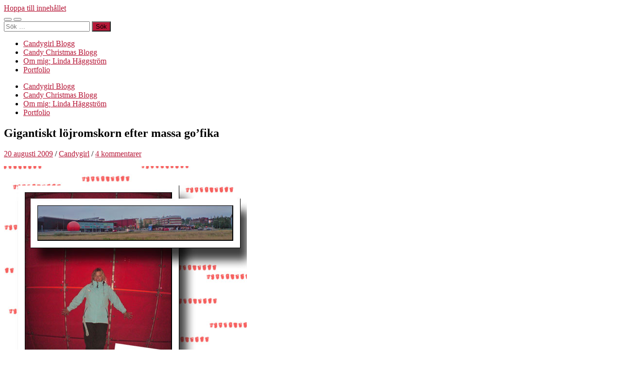

--- FILE ---
content_type: text/html; charset=UTF-8
request_url: https://www.candygirl.nu/gigantiskt-lojromskorn-efter-massa-gofika/
body_size: 16036
content:
<!DOCTYPE html>

<html lang="sv-SE">

	<head>

		<meta http-equiv="content-type" content="text/html" charset="UTF-8" />
		<meta name="viewport" content="width=device-width, initial-scale=1.0" >

		<link rel="profile" href="http://gmpg.org/xfn/11">

		<title>Gigantiskt löjromskorn efter massa go&#8217;fika</title>
<meta name='robots' content='max-image-preview:large' />
<link rel="alternate" type="application/rss+xml" title=" &raquo; Webbflöde" href="https://www.candygirl.nu/feed/" />
<link rel="alternate" type="application/rss+xml" title=" &raquo; Kommentarsflöde" href="https://www.candygirl.nu/comments/feed/" />
<link rel="alternate" type="application/rss+xml" title=" &raquo; Kommentarsflöde för Gigantiskt löjromskorn efter massa go&#8217;fika" href="https://www.candygirl.nu/gigantiskt-lojromskorn-efter-massa-gofika/feed/" />
<link rel="alternate" title="oEmbed (JSON)" type="application/json+oembed" href="https://www.candygirl.nu/wp-json/oembed/1.0/embed?url=https%3A%2F%2Fwww.candygirl.nu%2Fgigantiskt-lojromskorn-efter-massa-gofika%2F" />
<link rel="alternate" title="oEmbed (XML)" type="text/xml+oembed" href="https://www.candygirl.nu/wp-json/oembed/1.0/embed?url=https%3A%2F%2Fwww.candygirl.nu%2Fgigantiskt-lojromskorn-efter-massa-gofika%2F&#038;format=xml" />
<style id='wp-img-auto-sizes-contain-inline-css' type='text/css'>
img:is([sizes=auto i],[sizes^="auto," i]){contain-intrinsic-size:3000px 1500px}
/*# sourceURL=wp-img-auto-sizes-contain-inline-css */
</style>
<style id='wp-emoji-styles-inline-css' type='text/css'>

	img.wp-smiley, img.emoji {
		display: inline !important;
		border: none !important;
		box-shadow: none !important;
		height: 1em !important;
		width: 1em !important;
		margin: 0 0.07em !important;
		vertical-align: -0.1em !important;
		background: none !important;
		padding: 0 !important;
	}
/*# sourceURL=wp-emoji-styles-inline-css */
</style>
<style id='wp-block-library-inline-css' type='text/css'>
:root{--wp-block-synced-color:#7a00df;--wp-block-synced-color--rgb:122,0,223;--wp-bound-block-color:var(--wp-block-synced-color);--wp-editor-canvas-background:#ddd;--wp-admin-theme-color:#007cba;--wp-admin-theme-color--rgb:0,124,186;--wp-admin-theme-color-darker-10:#006ba1;--wp-admin-theme-color-darker-10--rgb:0,107,160.5;--wp-admin-theme-color-darker-20:#005a87;--wp-admin-theme-color-darker-20--rgb:0,90,135;--wp-admin-border-width-focus:2px}@media (min-resolution:192dpi){:root{--wp-admin-border-width-focus:1.5px}}.wp-element-button{cursor:pointer}:root .has-very-light-gray-background-color{background-color:#eee}:root .has-very-dark-gray-background-color{background-color:#313131}:root .has-very-light-gray-color{color:#eee}:root .has-very-dark-gray-color{color:#313131}:root .has-vivid-green-cyan-to-vivid-cyan-blue-gradient-background{background:linear-gradient(135deg,#00d084,#0693e3)}:root .has-purple-crush-gradient-background{background:linear-gradient(135deg,#34e2e4,#4721fb 50%,#ab1dfe)}:root .has-hazy-dawn-gradient-background{background:linear-gradient(135deg,#faaca8,#dad0ec)}:root .has-subdued-olive-gradient-background{background:linear-gradient(135deg,#fafae1,#67a671)}:root .has-atomic-cream-gradient-background{background:linear-gradient(135deg,#fdd79a,#004a59)}:root .has-nightshade-gradient-background{background:linear-gradient(135deg,#330968,#31cdcf)}:root .has-midnight-gradient-background{background:linear-gradient(135deg,#020381,#2874fc)}:root{--wp--preset--font-size--normal:16px;--wp--preset--font-size--huge:42px}.has-regular-font-size{font-size:1em}.has-larger-font-size{font-size:2.625em}.has-normal-font-size{font-size:var(--wp--preset--font-size--normal)}.has-huge-font-size{font-size:var(--wp--preset--font-size--huge)}.has-text-align-center{text-align:center}.has-text-align-left{text-align:left}.has-text-align-right{text-align:right}.has-fit-text{white-space:nowrap!important}#end-resizable-editor-section{display:none}.aligncenter{clear:both}.items-justified-left{justify-content:flex-start}.items-justified-center{justify-content:center}.items-justified-right{justify-content:flex-end}.items-justified-space-between{justify-content:space-between}.screen-reader-text{border:0;clip-path:inset(50%);height:1px;margin:-1px;overflow:hidden;padding:0;position:absolute;width:1px;word-wrap:normal!important}.screen-reader-text:focus{background-color:#ddd;clip-path:none;color:#444;display:block;font-size:1em;height:auto;left:5px;line-height:normal;padding:15px 23px 14px;text-decoration:none;top:5px;width:auto;z-index:100000}html :where(.has-border-color){border-style:solid}html :where([style*=border-top-color]){border-top-style:solid}html :where([style*=border-right-color]){border-right-style:solid}html :where([style*=border-bottom-color]){border-bottom-style:solid}html :where([style*=border-left-color]){border-left-style:solid}html :where([style*=border-width]){border-style:solid}html :where([style*=border-top-width]){border-top-style:solid}html :where([style*=border-right-width]){border-right-style:solid}html :where([style*=border-bottom-width]){border-bottom-style:solid}html :where([style*=border-left-width]){border-left-style:solid}html :where(img[class*=wp-image-]){height:auto;max-width:100%}:where(figure){margin:0 0 1em}html :where(.is-position-sticky){--wp-admin--admin-bar--position-offset:var(--wp-admin--admin-bar--height,0px)}@media screen and (max-width:600px){html :where(.is-position-sticky){--wp-admin--admin-bar--position-offset:0px}}

/*# sourceURL=wp-block-library-inline-css */
</style><style id='wp-block-paragraph-inline-css' type='text/css'>
.is-small-text{font-size:.875em}.is-regular-text{font-size:1em}.is-large-text{font-size:2.25em}.is-larger-text{font-size:3em}.has-drop-cap:not(:focus):first-letter{float:left;font-size:8.4em;font-style:normal;font-weight:100;line-height:.68;margin:.05em .1em 0 0;text-transform:uppercase}body.rtl .has-drop-cap:not(:focus):first-letter{float:none;margin-left:.1em}p.has-drop-cap.has-background{overflow:hidden}:root :where(p.has-background){padding:1.25em 2.375em}:where(p.has-text-color:not(.has-link-color)) a{color:inherit}p.has-text-align-left[style*="writing-mode:vertical-lr"],p.has-text-align-right[style*="writing-mode:vertical-rl"]{rotate:180deg}
/*# sourceURL=https://www.candygirl.nu/wp-includes/blocks/paragraph/style.min.css */
</style>
<style id='global-styles-inline-css' type='text/css'>
:root{--wp--preset--aspect-ratio--square: 1;--wp--preset--aspect-ratio--4-3: 4/3;--wp--preset--aspect-ratio--3-4: 3/4;--wp--preset--aspect-ratio--3-2: 3/2;--wp--preset--aspect-ratio--2-3: 2/3;--wp--preset--aspect-ratio--16-9: 16/9;--wp--preset--aspect-ratio--9-16: 9/16;--wp--preset--color--black: #000000;--wp--preset--color--cyan-bluish-gray: #abb8c3;--wp--preset--color--white: #fff;--wp--preset--color--pale-pink: #f78da7;--wp--preset--color--vivid-red: #cf2e2e;--wp--preset--color--luminous-vivid-orange: #ff6900;--wp--preset--color--luminous-vivid-amber: #fcb900;--wp--preset--color--light-green-cyan: #7bdcb5;--wp--preset--color--vivid-green-cyan: #00d084;--wp--preset--color--pale-cyan-blue: #8ed1fc;--wp--preset--color--vivid-cyan-blue: #0693e3;--wp--preset--color--vivid-purple: #9b51e0;--wp--preset--color--accent: #b71939;--wp--preset--color--dark-gray: #444;--wp--preset--color--medium-gray: #666;--wp--preset--color--light-gray: #888;--wp--preset--gradient--vivid-cyan-blue-to-vivid-purple: linear-gradient(135deg,rgb(6,147,227) 0%,rgb(155,81,224) 100%);--wp--preset--gradient--light-green-cyan-to-vivid-green-cyan: linear-gradient(135deg,rgb(122,220,180) 0%,rgb(0,208,130) 100%);--wp--preset--gradient--luminous-vivid-amber-to-luminous-vivid-orange: linear-gradient(135deg,rgb(252,185,0) 0%,rgb(255,105,0) 100%);--wp--preset--gradient--luminous-vivid-orange-to-vivid-red: linear-gradient(135deg,rgb(255,105,0) 0%,rgb(207,46,46) 100%);--wp--preset--gradient--very-light-gray-to-cyan-bluish-gray: linear-gradient(135deg,rgb(238,238,238) 0%,rgb(169,184,195) 100%);--wp--preset--gradient--cool-to-warm-spectrum: linear-gradient(135deg,rgb(74,234,220) 0%,rgb(151,120,209) 20%,rgb(207,42,186) 40%,rgb(238,44,130) 60%,rgb(251,105,98) 80%,rgb(254,248,76) 100%);--wp--preset--gradient--blush-light-purple: linear-gradient(135deg,rgb(255,206,236) 0%,rgb(152,150,240) 100%);--wp--preset--gradient--blush-bordeaux: linear-gradient(135deg,rgb(254,205,165) 0%,rgb(254,45,45) 50%,rgb(107,0,62) 100%);--wp--preset--gradient--luminous-dusk: linear-gradient(135deg,rgb(255,203,112) 0%,rgb(199,81,192) 50%,rgb(65,88,208) 100%);--wp--preset--gradient--pale-ocean: linear-gradient(135deg,rgb(255,245,203) 0%,rgb(182,227,212) 50%,rgb(51,167,181) 100%);--wp--preset--gradient--electric-grass: linear-gradient(135deg,rgb(202,248,128) 0%,rgb(113,206,126) 100%);--wp--preset--gradient--midnight: linear-gradient(135deg,rgb(2,3,129) 0%,rgb(40,116,252) 100%);--wp--preset--font-size--small: 16px;--wp--preset--font-size--medium: 20px;--wp--preset--font-size--large: 24px;--wp--preset--font-size--x-large: 42px;--wp--preset--font-size--regular: 19px;--wp--preset--font-size--larger: 32px;--wp--preset--spacing--20: 0.44rem;--wp--preset--spacing--30: 0.67rem;--wp--preset--spacing--40: 1rem;--wp--preset--spacing--50: 1.5rem;--wp--preset--spacing--60: 2.25rem;--wp--preset--spacing--70: 3.38rem;--wp--preset--spacing--80: 5.06rem;--wp--preset--shadow--natural: 6px 6px 9px rgba(0, 0, 0, 0.2);--wp--preset--shadow--deep: 12px 12px 50px rgba(0, 0, 0, 0.4);--wp--preset--shadow--sharp: 6px 6px 0px rgba(0, 0, 0, 0.2);--wp--preset--shadow--outlined: 6px 6px 0px -3px rgb(255, 255, 255), 6px 6px rgb(0, 0, 0);--wp--preset--shadow--crisp: 6px 6px 0px rgb(0, 0, 0);}:where(.is-layout-flex){gap: 0.5em;}:where(.is-layout-grid){gap: 0.5em;}body .is-layout-flex{display: flex;}.is-layout-flex{flex-wrap: wrap;align-items: center;}.is-layout-flex > :is(*, div){margin: 0;}body .is-layout-grid{display: grid;}.is-layout-grid > :is(*, div){margin: 0;}:where(.wp-block-columns.is-layout-flex){gap: 2em;}:where(.wp-block-columns.is-layout-grid){gap: 2em;}:where(.wp-block-post-template.is-layout-flex){gap: 1.25em;}:where(.wp-block-post-template.is-layout-grid){gap: 1.25em;}.has-black-color{color: var(--wp--preset--color--black) !important;}.has-cyan-bluish-gray-color{color: var(--wp--preset--color--cyan-bluish-gray) !important;}.has-white-color{color: var(--wp--preset--color--white) !important;}.has-pale-pink-color{color: var(--wp--preset--color--pale-pink) !important;}.has-vivid-red-color{color: var(--wp--preset--color--vivid-red) !important;}.has-luminous-vivid-orange-color{color: var(--wp--preset--color--luminous-vivid-orange) !important;}.has-luminous-vivid-amber-color{color: var(--wp--preset--color--luminous-vivid-amber) !important;}.has-light-green-cyan-color{color: var(--wp--preset--color--light-green-cyan) !important;}.has-vivid-green-cyan-color{color: var(--wp--preset--color--vivid-green-cyan) !important;}.has-pale-cyan-blue-color{color: var(--wp--preset--color--pale-cyan-blue) !important;}.has-vivid-cyan-blue-color{color: var(--wp--preset--color--vivid-cyan-blue) !important;}.has-vivid-purple-color{color: var(--wp--preset--color--vivid-purple) !important;}.has-black-background-color{background-color: var(--wp--preset--color--black) !important;}.has-cyan-bluish-gray-background-color{background-color: var(--wp--preset--color--cyan-bluish-gray) !important;}.has-white-background-color{background-color: var(--wp--preset--color--white) !important;}.has-pale-pink-background-color{background-color: var(--wp--preset--color--pale-pink) !important;}.has-vivid-red-background-color{background-color: var(--wp--preset--color--vivid-red) !important;}.has-luminous-vivid-orange-background-color{background-color: var(--wp--preset--color--luminous-vivid-orange) !important;}.has-luminous-vivid-amber-background-color{background-color: var(--wp--preset--color--luminous-vivid-amber) !important;}.has-light-green-cyan-background-color{background-color: var(--wp--preset--color--light-green-cyan) !important;}.has-vivid-green-cyan-background-color{background-color: var(--wp--preset--color--vivid-green-cyan) !important;}.has-pale-cyan-blue-background-color{background-color: var(--wp--preset--color--pale-cyan-blue) !important;}.has-vivid-cyan-blue-background-color{background-color: var(--wp--preset--color--vivid-cyan-blue) !important;}.has-vivid-purple-background-color{background-color: var(--wp--preset--color--vivid-purple) !important;}.has-black-border-color{border-color: var(--wp--preset--color--black) !important;}.has-cyan-bluish-gray-border-color{border-color: var(--wp--preset--color--cyan-bluish-gray) !important;}.has-white-border-color{border-color: var(--wp--preset--color--white) !important;}.has-pale-pink-border-color{border-color: var(--wp--preset--color--pale-pink) !important;}.has-vivid-red-border-color{border-color: var(--wp--preset--color--vivid-red) !important;}.has-luminous-vivid-orange-border-color{border-color: var(--wp--preset--color--luminous-vivid-orange) !important;}.has-luminous-vivid-amber-border-color{border-color: var(--wp--preset--color--luminous-vivid-amber) !important;}.has-light-green-cyan-border-color{border-color: var(--wp--preset--color--light-green-cyan) !important;}.has-vivid-green-cyan-border-color{border-color: var(--wp--preset--color--vivid-green-cyan) !important;}.has-pale-cyan-blue-border-color{border-color: var(--wp--preset--color--pale-cyan-blue) !important;}.has-vivid-cyan-blue-border-color{border-color: var(--wp--preset--color--vivid-cyan-blue) !important;}.has-vivid-purple-border-color{border-color: var(--wp--preset--color--vivid-purple) !important;}.has-vivid-cyan-blue-to-vivid-purple-gradient-background{background: var(--wp--preset--gradient--vivid-cyan-blue-to-vivid-purple) !important;}.has-light-green-cyan-to-vivid-green-cyan-gradient-background{background: var(--wp--preset--gradient--light-green-cyan-to-vivid-green-cyan) !important;}.has-luminous-vivid-amber-to-luminous-vivid-orange-gradient-background{background: var(--wp--preset--gradient--luminous-vivid-amber-to-luminous-vivid-orange) !important;}.has-luminous-vivid-orange-to-vivid-red-gradient-background{background: var(--wp--preset--gradient--luminous-vivid-orange-to-vivid-red) !important;}.has-very-light-gray-to-cyan-bluish-gray-gradient-background{background: var(--wp--preset--gradient--very-light-gray-to-cyan-bluish-gray) !important;}.has-cool-to-warm-spectrum-gradient-background{background: var(--wp--preset--gradient--cool-to-warm-spectrum) !important;}.has-blush-light-purple-gradient-background{background: var(--wp--preset--gradient--blush-light-purple) !important;}.has-blush-bordeaux-gradient-background{background: var(--wp--preset--gradient--blush-bordeaux) !important;}.has-luminous-dusk-gradient-background{background: var(--wp--preset--gradient--luminous-dusk) !important;}.has-pale-ocean-gradient-background{background: var(--wp--preset--gradient--pale-ocean) !important;}.has-electric-grass-gradient-background{background: var(--wp--preset--gradient--electric-grass) !important;}.has-midnight-gradient-background{background: var(--wp--preset--gradient--midnight) !important;}.has-small-font-size{font-size: var(--wp--preset--font-size--small) !important;}.has-medium-font-size{font-size: var(--wp--preset--font-size--medium) !important;}.has-large-font-size{font-size: var(--wp--preset--font-size--large) !important;}.has-x-large-font-size{font-size: var(--wp--preset--font-size--x-large) !important;}
/*# sourceURL=global-styles-inline-css */
</style>

<style id='classic-theme-styles-inline-css' type='text/css'>
/*! This file is auto-generated */
.wp-block-button__link{color:#fff;background-color:#32373c;border-radius:9999px;box-shadow:none;text-decoration:none;padding:calc(.667em + 2px) calc(1.333em + 2px);font-size:1.125em}.wp-block-file__button{background:#32373c;color:#fff;text-decoration:none}
/*# sourceURL=/wp-includes/css/classic-themes.min.css */
</style>
<link rel='stylesheet' id='hemingway_googleFonts-css' href='https://www.candygirl.nu/wp-content/themes/hemingway/assets/css/fonts.css' type='text/css' media='all' />
<link rel='stylesheet' id='hemingway_style-css' href='https://www.candygirl.nu/wp-content/themes/hemingway/style.css?ver=2.3.2' type='text/css' media='all' />
<script type="text/javascript" src="https://www.candygirl.nu/wp-includes/js/jquery/jquery.min.js?ver=3.7.1" id="jquery-core-js"></script>
<script type="text/javascript" src="https://www.candygirl.nu/wp-includes/js/jquery/jquery-migrate.min.js?ver=3.4.1" id="jquery-migrate-js"></script>
<link rel="https://api.w.org/" href="https://www.candygirl.nu/wp-json/" /><link rel="alternate" title="JSON" type="application/json" href="https://www.candygirl.nu/wp-json/wp/v2/posts/2862" /><link rel="EditURI" type="application/rsd+xml" title="RSD" href="https://www.candygirl.nu/xmlrpc.php?rsd" />
<meta name="generator" content="WordPress 6.9" />
<link rel="canonical" href="https://www.candygirl.nu/gigantiskt-lojromskorn-efter-massa-gofika/" />
<link rel='shortlink' href='https://www.candygirl.nu/?p=2862' />
<style type="text/css"><!-- Customizer CSS -->::selection { background-color: #b71939; }.featured-media .sticky-post { background-color: #b71939; }fieldset legend { background-color: #b71939; }:root .has-accent-background-color { background-color: #b71939; }button:hover { background-color: #b71939; }.button:hover { background-color: #b71939; }.faux-button:hover { background-color: #b71939; }a.more-link:hover { background-color: #b71939; }.wp-block-button__link:hover { background-color: #b71939; }.is-style-outline .wp-block-button__link.has-accent-color:hover { background-color: #b71939; }.wp-block-file__button:hover { background-color: #b71939; }input[type="button"]:hover { background-color: #b71939; }input[type="reset"]:hover { background-color: #b71939; }input[type="submit"]:hover { background-color: #b71939; }.post-tags a:hover { background-color: #b71939; }.content #respond input[type="submit"]:hover { background-color: #b71939; }.search-form .search-submit { background-color: #b71939; }.sidebar .tagcloud a:hover { background-color: #b71939; }.footer .tagcloud a:hover { background-color: #b71939; }.is-style-outline .wp-block-button__link.has-accent-color:hover { border-color: #b71939; }.post-tags a:hover:after { border-right-color: #b71939; }a { color: #b71939; }.blog-title a:hover { color: #b71939; }.blog-menu a:hover { color: #b71939; }.post-title a:hover { color: #b71939; }.post-meta a:hover { color: #b71939; }.blog .format-quote blockquote cite a:hover { color: #b71939; }:root .has-accent-color { color: #b71939; }.post-categories a { color: #b71939; }.post-categories a:hover { color: #b71939; }.post-nav a:hover { color: #b71939; }.archive-nav a:hover { color: #b71939; }.comment-meta-content cite a:hover { color: #b71939; }.comment-meta-content p a:hover { color: #b71939; }.comment-actions a:hover { color: #b71939; }#cancel-comment-reply-link { color: #b71939; }#cancel-comment-reply-link:hover { color: #b71939; }.widget-title a { color: #b71939; }.widget-title a:hover { color: #b71939; }.widget_text a { color: #b71939; }.widget_text a:hover { color: #b71939; }.widget_rss a { color: #b71939; }.widget_rss a:hover { color: #b71939; }.widget_archive a { color: #b71939; }.widget_archive a:hover { color: #b71939; }.widget_meta a { color: #b71939; }.widget_meta a:hover { color: #b71939; }.widget_recent_comments a { color: #b71939; }.widget_recent_comments a:hover { color: #b71939; }.widget_pages a { color: #b71939; }.widget_pages a:hover { color: #b71939; }.widget_links a { color: #b71939; }.widget_links a:hover { color: #b71939; }.widget_recent_entries a { color: #b71939; }.widget_recent_entries a:hover { color: #b71939; }.widget_categories a { color: #b71939; }.widget_categories a:hover { color: #b71939; }#wp-calendar a { color: #b71939; }#wp-calendar a:hover { color: #b71939; }#wp-calendar tfoot a:hover { color: #b71939; }.wp-calendar-nav a:hover { color: #b71939; }.widgetmore a { color: #b71939; }.widgetmore a:hover { color: #b71939; }</style><!-- /Customizer CSS --><style type="text/css">.recentcomments a{display:inline !important;padding:0 !important;margin:0 !important;}</style>
	</head>
	
	<body class="wp-singular post-template-default single single-post postid-2862 single-format-standard wp-theme-hemingway">

		
		<a class="skip-link button" href="#site-content">Hoppa till innehållet</a>
	
		<div class="big-wrapper">
	
			<div class="header-cover section bg-dark-light no-padding">

						
				<div class="header section" style="background-image: url( https://www.candygirl.nu/wp-content/uploads/2022/12/cropped-cropped-PicsPlay_1634067848051.jpg );">
							
					<div class="header-inner section-inner">
					
															
					</div><!-- .header-inner -->
								
				</div><!-- .header -->
			
			</div><!-- .bg-dark -->
			
			<div class="navigation section no-padding bg-dark">
			
				<div class="navigation-inner section-inner group">
				
					<div class="toggle-container section-inner hidden">
			
						<button type="button" class="nav-toggle toggle">
							<div class="bar"></div>
							<div class="bar"></div>
							<div class="bar"></div>
							<span class="screen-reader-text">Slå på/av mobilmeny</span>
						</button>
						
						<button type="button" class="search-toggle toggle">
							<div class="metal"></div>
							<div class="glass"></div>
							<div class="handle"></div>
							<span class="screen-reader-text">Slå på/av sökfält</span>
						</button>
											
					</div><!-- .toggle-container -->
					
					<div class="blog-search hidden">
						<form role="search" method="get" class="search-form" action="https://www.candygirl.nu/">
				<label>
					<span class="screen-reader-text">Sök efter:</span>
					<input type="search" class="search-field" placeholder="Sök …" value="" name="s" />
				</label>
				<input type="submit" class="search-submit" value="Sök" />
			</form>					</div><!-- .blog-search -->
				
					<ul class="blog-menu">
						<li id="menu-item-5712" class="menu-item menu-item-type-custom menu-item-object-custom menu-item-home menu-item-5712"><a href="http://www.candygirl.nu/">Candygirl Blogg</a></li>
<li id="menu-item-12284" class="menu-item menu-item-type-taxonomy menu-item-object-category menu-item-12284"><a href="https://www.candygirl.nu/category/candychristmas/">Candy Christmas Blogg</a></li>
<li id="menu-item-5710" class="menu-item menu-item-type-post_type menu-item-object-page menu-item-5710"><a href="https://www.candygirl.nu/lite-om-mig-linda-haggstrom/" title="Lite om mig">Om mig; Linda Häggström</a></li>
<li id="menu-item-5711" class="menu-item menu-item-type-post_type menu-item-object-page menu-item-5711"><a href="https://www.candygirl.nu/min-porfolio-mina-teckningar/" title="Min Porfolio &#8211; Mina teckningar">Portfolio</a></li>
					 </ul><!-- .blog-menu -->
					 
					 <ul class="mobile-menu">
					
						<li class="menu-item menu-item-type-custom menu-item-object-custom menu-item-home menu-item-5712"><a href="http://www.candygirl.nu/">Candygirl Blogg</a></li>
<li class="menu-item menu-item-type-taxonomy menu-item-object-category menu-item-12284"><a href="https://www.candygirl.nu/category/candychristmas/">Candy Christmas Blogg</a></li>
<li class="menu-item menu-item-type-post_type menu-item-object-page menu-item-5710"><a href="https://www.candygirl.nu/lite-om-mig-linda-haggstrom/" title="Lite om mig">Om mig; Linda Häggström</a></li>
<li class="menu-item menu-item-type-post_type menu-item-object-page menu-item-5711"><a href="https://www.candygirl.nu/min-porfolio-mina-teckningar/" title="Min Porfolio &#8211; Mina teckningar">Portfolio</a></li>
						
					 </ul><!-- .mobile-menu -->
				 
				</div><!-- .navigation-inner -->
				
			</div><!-- .navigation -->
<main class="wrapper section-inner group" id="site-content">

	<div class="content left">

		<div class="posts">
												        
			<article id="post-2862" class="post-2862 post type-post status-publish format-standard hentry category-allmant">

	<div class="post-header">

		
					
				<h1 class="post-title entry-title">
											Gigantiskt löjromskorn efter massa go&#8217;fika									</h1>

							
			<div class="post-meta">
			
				<span class="post-date"><a href="https://www.candygirl.nu/gigantiskt-lojromskorn-efter-massa-gofika/">20 augusti 2009</a></span>
				
				<span class="date-sep"> / </span>
					
				<span class="post-author"><a href="https://www.candygirl.nu/author/admin/" title="Inlägg av Candygirl" rel="author">Candygirl</a></span>

				
					<span class="date-sep"> / </span>
				
					<a href="https://www.candygirl.nu/gigantiskt-lojromskorn-efter-massa-gofika/#comments">4 kommentarer</a>
								
														
			</div><!-- .post-meta -->

					
	</div><!-- .post-header -->
																					
	<div class="post-content entry-content">
	
		<p><img decoding="async" src="https://www.candygirl.nu/wp-content/uploads/2009/08/romkorn.jpg" alt="romkorn" /></p>
<p>Eftersom vi var på ett sexårsfirande direkt efter jobbet &#8211; men FÖRE middag så blev det lite si och så med maten idag. FÖRST go&#8217;fika tills vi nästan sprack och SEN middag. För hur mätt man än är så känns det ju som att man behöver nåt salt. Nåt nyttigt. Trots allt&#8230;</p>
<p>Sen hade vi verkligen ingen lust att börja tänka på att göra kväll. Bus var proppismätt och full av energi. Alltså struntade vi i att klockan var ganska mycket. Vi tog istället en promenad i skymningen. Bland annat testade vi en nyrenoverad lekpark och så poserade vi snyggt vid ortens varumärke. Vårt gigantiska löjromskorn. Dock crappiga bilder &#8211; bara mobilkamera. Och den är inte så där jättebra när det skymmer&#8230; Men man ser ju att det är en liten miniglob i alla fall&#8230;</p>
							
	</div><!-- .post-content -->
				
		
		<div class="post-meta-bottom">

																		
				<p class="post-categories"><span class="category-icon"><span class="front-flap"></span></span> <a href="https://www.candygirl.nu/category/allmant/" rel="category tag">Dagar med Linda</a></p>
	
						
						
												
				<nav class="post-nav group">
											
											<a class="post-nav-older" href="https://www.candygirl.nu/tillverkning-av-oljud/">
							<h5>Föregående inlägg</h5>
							Tillverkning av oljud						</a>
										
											<a class="post-nav-newer" href="https://www.candygirl.nu/team-gula-huset/">
							<h5>Nästa inlägg</h5>
							Team gula huset						</a>
					
				</nav><!-- .post-nav -->

											
		</div><!-- .post-meta-bottom -->

		
	<div class="comments">
	
		<a name="comments"></a>
			
		<h2 class="comments-title">
		
			4 kommentarer			
		</h2>

		<ol class="commentlist">
					<li class="comment even thread-even depth-1" id="li-comment-3780">
		
			<div id="comment-3780" class="comment">
			
				<div class="comment-meta comment-author vcard">
								
					<img alt='' src='https://secure.gravatar.com/avatar/ebc95840c51c7f00d69d7f82a096cc168d94de3d5650c71e8f72c517bcb9bdf0?s=120&#038;d=mm&#038;r=g' srcset='https://secure.gravatar.com/avatar/ebc95840c51c7f00d69d7f82a096cc168d94de3d5650c71e8f72c517bcb9bdf0?s=240&#038;d=mm&#038;r=g 2x' class='avatar avatar-120 photo' height='120' width='120' decoding='async'/>
					<div class="comment-meta-content">
												
						<cite class="fn"><a href="http://renaramagrekiskan.se" class="url" rel="ugc external nofollow">Eva</a> </cite>						
						<p>
														<time datetime="2009-08-20T22:04:56+01:00" title="20 augusti 2009 kl. 22:04">
								20 augusti 2009 kl. 22:04							</time>
						</p>
						
					</div><!-- .comment-meta-content -->
					
				</div><!-- .comment-meta -->

				<div class="comment-content post-content">
				
									
					<p>Det där löjromskornet känner jag igen minsann. Fast jag hävdar att det är en bandyboll.  🙂</p>
<blockquote><p>Svar: Nope&#8230; det är ett löjromskorn.. BASTA. (jag gillar inte bandy men älskar löjrom så det ÄR ett löjromskorn.. )</p></blockquote>
					
					<div class="comment-actions group">
					
												
																	
					</div><!-- .comment-actions -->
					
				</div><!-- .comment-content -->

			</div><!-- .comment-## -->
		</li><!-- #comment-## -->
		<li class="comment odd alt thread-odd thread-alt depth-1" id="li-comment-3781">
		
			<div id="comment-3781" class="comment">
			
				<div class="comment-meta comment-author vcard">
								
					<img alt='' src='https://secure.gravatar.com/avatar/fa0924aeaf54667bdfff415b2e9d33e6a1d8c1f8d4b0e21df42f1138e0947782?s=120&#038;d=mm&#038;r=g' srcset='https://secure.gravatar.com/avatar/fa0924aeaf54667bdfff415b2e9d33e6a1d8c1f8d4b0e21df42f1138e0947782?s=240&#038;d=mm&#038;r=g 2x' class='avatar avatar-120 photo' height='120' width='120' decoding='async'/>
					<div class="comment-meta-content">
												
						<cite class="fn">Kollegan </cite>						
						<p>
														<time datetime="2009-08-20T22:29:29+01:00" title="20 augusti 2009 kl. 22:29">
								20 augusti 2009 kl. 22:29							</time>
						</p>
						
					</div><!-- .comment-meta-content -->
					
				</div><!-- .comment-meta -->

				<div class="comment-content post-content">
				
									
					<p>Jag säger att det är både och. Jag älskar både löjrom och bandy 😉</p>
					
					<div class="comment-actions group">
					
												
																	
					</div><!-- .comment-actions -->
					
				</div><!-- .comment-content -->

			</div><!-- .comment-## -->
		</li><!-- #comment-## -->
		<li class="comment even thread-even depth-1" id="li-comment-3782">
		
			<div id="comment-3782" class="comment">
			
				<div class="comment-meta comment-author vcard">
								
					<img alt='' src='https://secure.gravatar.com/avatar/bf1ed6a1712b091e79164a44410454b99de24ddc7e37226d42a0f53b3db5db10?s=120&#038;d=mm&#038;r=g' srcset='https://secure.gravatar.com/avatar/bf1ed6a1712b091e79164a44410454b99de24ddc7e37226d42a0f53b3db5db10?s=240&#038;d=mm&#038;r=g 2x' class='avatar avatar-120 photo' height='120' width='120' decoding='async'/>
					<div class="comment-meta-content">
												
						<cite class="fn">Lillemor </cite>						
						<p>
														<time datetime="2009-08-20T22:46:11+01:00" title="20 augusti 2009 kl. 22:46">
								20 augusti 2009 kl. 22:46							</time>
						</p>
						
					</div><!-- .comment-meta-content -->
					
				</div><!-- .comment-meta -->

				<div class="comment-content post-content">
				
									
					<p>😀<br />
hej och hå!<br />
ja du Linda en som åker runt och sjunger med förskolebarn kanske vi behöver men i besparingens tider har vi BARA 🙄  fått en ny tjänst nu i höst 😯<br />
Jag hade en önskan för 8 år sedan och den gick i uppgyllelse så önska du oxå så kanske det dyker upp ett samtal från våran chef Björn. 😆<br />
Inte nog att vi har ett toppen jobb vi är ett toppen gäng oxå &#8211; till råga på allt har vi en toppen chef&#8230;&#8230;&#8230;&#8230;&#8230;&#8230;&#8230;&#8230;.ibland får jag nypa mig i armen och fråga varför just jag (svaret är givetvis för att jag är sååååå duktig darma/teaterlärare och att jag älskar mina elever (nästan alltid) och att jag gjort mina jobbiga år (15) att lyfta, klä på och av och allt annat som min nacke/axlar inte gillade)<br />
Det är inte bara sommar och jullovet som gör att jag TRIVS. 😳<br />
Ha det BÄST!<br />
(antar att ni varit på stenbäcken och fikat och där räcker ju inte sju sorter) <img src="https://www.candygirl.nu/wp-includes/images/smilies/mrgreen.png" alt=":mrgreen:" class="wp-smiley" style="height: 1em; max-height: 1em;" /></p>
					
					<div class="comment-actions group">
					
												
																	
					</div><!-- .comment-actions -->
					
				</div><!-- .comment-content -->

			</div><!-- .comment-## -->
		</li><!-- #comment-## -->
		<li class="comment odd alt thread-odd thread-alt depth-1" id="li-comment-3783">
		
			<div id="comment-3783" class="comment">
			
				<div class="comment-meta comment-author vcard">
								
					<img alt='' src='https://secure.gravatar.com/avatar/fda96c928d6bc6c8c506c911b718883e390a79c6906e2506f733453444fe55d3?s=120&#038;d=mm&#038;r=g' srcset='https://secure.gravatar.com/avatar/fda96c928d6bc6c8c506c911b718883e390a79c6906e2506f733453444fe55d3?s=240&#038;d=mm&#038;r=g 2x' class='avatar avatar-120 photo' height='120' width='120' loading='lazy' decoding='async'/>
					<div class="comment-meta-content">
												
						<cite class="fn"><a href="http://www.mysecretwindow.se" class="url" rel="ugc external nofollow">Cia</a> </cite>						
						<p>
														<time datetime="2009-08-20T23:08:31+01:00" title="20 augusti 2009 kl. 23:08">
								20 augusti 2009 kl. 23:08							</time>
						</p>
						
					</div><!-- .comment-meta-content -->
					
				</div><!-- .comment-meta -->

				<div class="comment-content post-content">
				
									
					<p>En rosa glob&#8230;Bara för att den sk passa in i bloggen&#8230;</p>
					
					<div class="comment-actions group">
					
												
																	
					</div><!-- .comment-actions -->
					
				</div><!-- .comment-content -->

			</div><!-- .comment-## -->
		</li><!-- #comment-## -->
		</ol>
		
					
				
	</div><!-- /comments -->
	
		<div id="respond" class="comment-respond">
		<h3 id="reply-title" class="comment-reply-title">Lämna ett svar</h3><form action="https://www.candygirl.nu/wp-comments-post.php" method="post" id="commentform" class="comment-form"><p class="comment-notes"><span id="email-notes">Din e-postadress kommer inte publiceras.</span> <span class="required-field-message">Obligatoriska fält är märkta <span class="required">*</span></span></p><p class="comment-form-comment"><label for="comment">Kommentar <span class="required">*</span></label> <textarea id="comment" name="comment" cols="45" rows="8" maxlength="65525" required="required"></textarea></p><p class="comment-form-author"><label for="author">Namn <span class="required">*</span></label> <input id="author" name="author" type="text" value="" size="30" maxlength="245" autocomplete="name" required="required" /></p>
<p class="comment-form-email"><label for="email">E-postadress <span class="required">*</span></label> <input id="email" name="email" type="text" value="" size="30" maxlength="100" aria-describedby="email-notes" autocomplete="email" required="required" /></p>
<p class="comment-form-url"><label for="url">Webbplats</label> <input id="url" name="url" type="text" value="" size="30" maxlength="200" autocomplete="url" /></p>
<p class="comment-form-cookies-consent"><input id="wp-comment-cookies-consent" name="wp-comment-cookies-consent" type="checkbox" value="yes" /> <label for="wp-comment-cookies-consent">Spara mitt namn, min e-postadress och webbplats i denna webbläsare till nästa gång jag skriver en kommentar.</label></p>
<p class="form-submit"><input name="submit" type="submit" id="submit" class="submit" value="Publicera kommentar" /> <input type='hidden' name='comment_post_ID' value='2862' id='comment_post_ID' />
<input type='hidden' name='comment_parent' id='comment_parent' value='0' />
</p><p style="display: none;"><input type="hidden" id="akismet_comment_nonce" name="akismet_comment_nonce" value="a6d1c4cee0" /></p><p style="display: none !important;"><label>&#916;<textarea name="ak_hp_textarea" cols="45" rows="8" maxlength="100"></textarea></label><input type="hidden" id="ak_js_1" name="ak_js" value="165"/><script>document.getElementById( "ak_js_1" ).setAttribute( "value", ( new Date() ).getTime() );</script></p></form>	</div><!-- #respond -->
	
</article><!-- .post -->			
		</div><!-- .posts -->
	
	</div><!-- .content -->

		
		
	<div class="sidebar right" role="complementary">
		<div id="block-2" class="widget widget_block widget_text"><div class="widget-content">
<p></p>
</div></div>
		<div id="recent-posts-3" class="widget widget_recent_entries"><div class="widget-content">
		<h3 class="widget-title">Senaste inläggen</h3>
		<ul>
											<li>
					<a href="https://www.candygirl.nu/fyndat-3/">Fyndat</a>
									</li>
											<li>
					<a href="https://www.candygirl.nu/mysig-lordag-med-varmgrader/">Mysig lördag med varmgrader</a>
									</li>
											<li>
					<a href="https://www.candygirl.nu/antligen-fredag-10/">Äntligen fredag</a>
									</li>
											<li>
					<a href="https://www.candygirl.nu/gra-vardag-2/">Grå vardag</a>
									</li>
											<li>
					<a href="https://www.candygirl.nu/kyla-och-en-massa-fix/">Kyla och en massa fix</a>
									</li>
											<li>
					<a href="https://www.candygirl.nu/kall-hemmalordag/">Kall hemmalördag</a>
									</li>
											<li>
					<a href="https://www.candygirl.nu/kall-fredag-med-hemmamys/">Kall fredag med hemmamys</a>
									</li>
											<li>
					<a href="https://www.candygirl.nu/nu-ar-det-slut-pa-extraledigt/">Nu är det slut på extraledigt</a>
									</li>
											<li>
					<a href="https://www.candygirl.nu/mandag-fredag-eller-lordag/">Måndag, fredag eller lördag?</a>
									</li>
											<li>
					<a href="https://www.candygirl.nu/sondagsfix-9/">Söndagsfix</a>
									</li>
											<li>
					<a href="https://www.candygirl.nu/onodigt-kallt/">Onödigt kallt</a>
									</li>
											<li>
					<a href="https://www.candygirl.nu/same-same-but-different/">Same, same but different</a>
									</li>
											<li>
					<a href="https://www.candygirl.nu/kyla-eld-och-pizza/">Kyla, eld och pizza</a>
									</li>
											<li>
					<a href="https://www.candygirl.nu/hejda-2025/">Hejdå 2025</a>
									</li>
											<li>
					<a href="https://www.candygirl.nu/pre-nyarsafton/">Pre-nyårsafton</a>
									</li>
					</ul>

		</div></div><div id="pages-3" class="widget widget_pages"><div class="widget-content"><h3 class="widget-title">Candygirl</h3>
			<ul>
				<li class="page_item page-item-2070"><a href="https://www.candygirl.nu/kontakta-mig/">Maila till Linda Häggström &#8211; aka Candygirl</a></li>
			</ul>

			</div></div><div id="recent-comments-3" class="widget widget_recent_comments"><div class="widget-content"><h3 class="widget-title">Så här säger ni</h3><ul id="recentcomments"><li class="recentcomments"><span class="comment-author-link">SigBritt Nilsson</span> om <a href="https://www.candygirl.nu/kall-hemmalordag/comment-page-1/#comment-238265">Kall hemmalördag</a></li><li class="recentcomments"><span class="comment-author-link"><a href="https://www.candygirl.nu/julgodis-och-kalkon/" class="url" rel="ugc">Julgodis och kalkon</a></span> om <a href="https://www.candygirl.nu/super-duper-god-kalkon/comment-page-1/#comment-234588">Super-duper-god kalkon</a></li><li class="recentcomments"><span class="comment-author-link">Candygirl</span> om <a href="https://www.candygirl.nu/pepparkaksfyr/comment-page-1/#comment-233738">Pepparkaksfyr</a></li><li class="recentcomments"><span class="comment-author-link"><a href="https://mattsjansson.blogspot.com/" class="url" rel="ugc external nofollow">mats</a></span> om <a href="https://www.candygirl.nu/pepparkaksfyr/comment-page-1/#comment-233710">Pepparkaksfyr</a></li><li class="recentcomments"><span class="comment-author-link"><a href="https://www.candygirl.nu/jul-och-pizzabak/" class="url" rel="ugc">Jul- och pizzabak</a></span> om <a href="https://www.candygirl.nu/morgonpepparkakor/comment-page-1/#comment-233449">Morgonpepparkakor</a></li></ul></div></div><div id="text-3" class="widget widget_text"><div class="widget-content"><h3 class="widget-title">Följ mig på bloglovin. Klicka på plusset</h3>			<div class="textwidget"><a title="Candygirl on Bloglovin" href="http://www.bloglovin.com/sv/blog/1121387/candygirl/follow"><img alt="bloglovin" border="0" src="http://www.bloglovin.com/widget/bilder/widget_plus.gif" /></a></div>
		</div></div><div id="categories-3" class="widget widget_categories"><div class="widget-content"><h3 class="widget-title">Det här skriver jag om</h3>
			<ul>
					<li class="cat-item cat-item-68"><a href="https://www.candygirl.nu/category/linda-tecknar/abc/">ABC</a> (32)
</li>
	<li class="cat-item cat-item-53"><a href="https://www.candygirl.nu/category/vad-barn-sager-och-gor/">Barns tankar</a> (61)
</li>
	<li class="cat-item cat-item-103"><a href="https://www.candygirl.nu/category/buzzador/">Buzzador</a> (8)
</li>
	<li class="cat-item cat-item-2"><a href="https://www.candygirl.nu/category/allmant/">Dagar med Linda</a> (6&nbsp;211)
</li>
	<li class="cat-item cat-item-67"><a href="https://www.candygirl.nu/category/lindas-foton/efit/">EFIT</a> (18)
</li>
	<li class="cat-item cat-item-23"><a href="https://www.candygirl.nu/category/linda-tittar-pa-film-och-tv/">Film och TV</a> (180)
</li>
	<li class="cat-item cat-item-4"><a href="https://www.candygirl.nu/category/lindas-foton/">Foton</a> (2&nbsp;499)
</li>
	<li class="cat-item cat-item-22"><a href="https://www.candygirl.nu/category/hemma-hos-linda/">Hemma hos</a> (237)
</li>
	<li class="cat-item cat-item-87"><a href="https://www.candygirl.nu/category/lindas-foton/instagram/">Instagram</a> (509)
</li>
	<li class="cat-item cat-item-89"><a href="https://www.candygirl.nu/category/instagram-2/">Instagram</a> (77)
</li>
	<li class="cat-item cat-item-80"><a href="https://www.candygirl.nu/category/jobbet-och-sant/lindas-pedagogiska-ideer/ipads-i-forskolan/">iPads i förskolan</a> (3)
</li>
	<li class="cat-item cat-item-7"><a href="https://www.candygirl.nu/category/jobbet-och-sant/">Jobbet och sånt</a> (791)
</li>
	<li class="cat-item cat-item-98"><a href="https://www.candygirl.nu/category/jogging/">Jogging</a> (292)
</li>
	<li class="cat-item cat-item-55"><a href="https://www.candygirl.nu/category/jukkasjarvi-ishotell/">Jukkasjärvi Ishotell</a> (10)
</li>
	<li class="cat-item cat-item-15"><a href="https://www.candygirl.nu/category/candychristmas/">Jul och Nyår</a> (1&nbsp;043)
</li>
	<li class="cat-item cat-item-82"><a href="https://www.candygirl.nu/category/jobbet-och-sant/lindas-pedagogiska-ideer/julkalender-sagor-och-sang/">Julkalender &#8211; Sagor och sång</a> (14)
</li>
	<li class="cat-item cat-item-17"><a href="https://www.candygirl.nu/category/lindas-latar/">Komponerat</a> (23)
</li>
	<li class="cat-item cat-item-8"><a href="https://www.candygirl.nu/category/lilla-gula-huset/">Lilla gula huset</a> (874)
</li>
	<li class="cat-item cat-item-109"><a href="https://www.candygirl.nu/category/linda-ater-och-dricker/linda-bakar/">Linda bakar</a> (156)
</li>
	<li class="cat-item cat-item-12"><a href="https://www.candygirl.nu/category/linda-ater-och-dricker/">Mat och prat</a> (1&nbsp;837)
</li>
	<li class="cat-item cat-item-70"><a href="https://www.candygirl.nu/category/linda-tecknar/mini/">Mini</a> (32)
</li>
	<li class="cat-item cat-item-10"><a href="https://www.candygirl.nu/category/linda-lyssnar-pa/">Musik</a> (84)
</li>
	<li class="cat-item cat-item-81"><a href="https://www.candygirl.nu/category/naglar/">Naglar</a> (112)
</li>
	<li class="cat-item cat-item-24"><a href="https://www.candygirl.nu/category/lindas-onkelista/">Önskelista</a> (39)
</li>
	<li class="cat-item cat-item-84"><a href="https://www.candygirl.nu/category/pask/">Påsk</a> (135)
</li>
	<li class="cat-item cat-item-21"><a href="https://www.candygirl.nu/category/jobbet-och-sant/lindas-pedagogiska-ideer/">Pedagogiska ideer</a> (228)
</li>
	<li class="cat-item cat-item-92"><a href="https://www.candygirl.nu/category/candychristmas/pepparkakor/">Pepparkakor</a> (116)
</li>
	<li class="cat-item cat-item-16"><a href="https://www.candygirl.nu/category/linda-pysslar-fixar-och-trixar/">Pyssel och fix</a> (614)
</li>
	<li class="cat-item cat-item-56"><a href="https://www.candygirl.nu/category/recept-att-komma-ihag/">Recept</a> (183)
</li>
	<li class="cat-item cat-item-66"><a href="https://www.candygirl.nu/category/recept-att-komma-ihag/algrecept/">Recept &#8211; Älg</a> (2)
</li>
	<li class="cat-item cat-item-110"><a href="https://www.candygirl.nu/category/recept-att-komma-ihag/brod/">Recept &#8211; Bröd</a> (8)
</li>
	<li class="cat-item cat-item-60"><a href="https://www.candygirl.nu/category/recept-att-komma-ihag/lindas-farsratter/">Recept &#8211; Färs</a> (10)
</li>
	<li class="cat-item cat-item-61"><a href="https://www.candygirl.nu/category/recept-att-komma-ihag/lindas-fiskratter/">Recept &#8211; Fisk</a> (29)
</li>
	<li class="cat-item cat-item-58"><a href="https://www.candygirl.nu/category/recept-att-komma-ihag/kott/">Recept &#8211; Fläsk</a> (9)
</li>
	<li class="cat-item cat-item-63"><a href="https://www.candygirl.nu/category/recept-att-komma-ihag/lindas-kycklingratter/">Recept &#8211; Kyckling</a> (20)
</li>
	<li class="cat-item cat-item-64"><a href="https://www.candygirl.nu/category/recept-att-komma-ihag/lammrecept/">Recept &#8211; Lamm</a> (22)
</li>
	<li class="cat-item cat-item-59"><a href="https://www.candygirl.nu/category/recept-att-komma-ihag/lindas-notratter/">Recept &#8211; Nöt</a> (8)
</li>
	<li class="cat-item cat-item-65"><a href="https://www.candygirl.nu/category/recept-att-komma-ihag/ovriga-recept/">Recept &#8211; Övrigt</a> (67)
</li>
	<li class="cat-item cat-item-62"><a href="https://www.candygirl.nu/category/recept-att-komma-ihag/lindas-skaldjur/">Recept &#8211; Skaldjur</a> (19)
</li>
	<li class="cat-item cat-item-57"><a href="https://www.candygirl.nu/category/recept-att-komma-ihag/sotsaker/">Recept &#8211; Sötsaker</a> (46)
</li>
	<li class="cat-item cat-item-33"><a href="https://www.candygirl.nu/category/lindas-resedagbok/">Resedagbok</a> (208)
</li>
	<li class="cat-item cat-item-88"><a href="https://www.candygirl.nu/category/lindas-resedagbok/resedagbok-boden-2011/">Resedagbok: Boden 2011</a> (3)
</li>
	<li class="cat-item cat-item-73"><a href="https://www.candygirl.nu/category/lindas-resedagbok/gavle/">Resedagbok: Gävle 2010</a> (4)
</li>
	<li class="cat-item cat-item-72"><a href="https://www.candygirl.nu/category/lindas-resedagbok/kalymnos/">Resedagbok: Kalymnos 2011</a> (17)
</li>
	<li class="cat-item cat-item-71"><a href="https://www.candygirl.nu/category/lindas-resedagbok/kreta/">Resedagbok: Kreta 2008</a> (21)
</li>
	<li class="cat-item cat-item-79"><a href="https://www.candygirl.nu/category/lindas-resedagbok/kreta-2012/">Resedagbok: Kreta 2012</a> (14)
</li>
	<li class="cat-item cat-item-101"><a href="https://www.candygirl.nu/category/lindas-resedagbok/resedagbok-kreta-2015/">Resedagbok: Kreta 2015</a> (8)
</li>
	<li class="cat-item cat-item-104"><a href="https://www.candygirl.nu/category/lindas-resedagbok/resedagbok-kreta-2016/">Resedagbok: Kreta 2016</a> (16)
</li>
	<li class="cat-item cat-item-105"><a href="https://www.candygirl.nu/category/lindas-resedagbok/resedagbok-kreta-2017/">Resedagbok: Kreta 2017</a> (12)
</li>
	<li class="cat-item cat-item-86"><a href="https://www.candygirl.nu/category/lindas-resedagbok/kroatien/">Resedagbok: Kroatien 2013</a> (20)
</li>
	<li class="cat-item cat-item-78"><a href="https://www.candygirl.nu/category/lindas-resedagbok/liverapport-fran-kreta-2012/">Resedagbok: Liverapport från Kreta 2012</a> (14)
</li>
	<li class="cat-item cat-item-95"><a href="https://www.candygirl.nu/category/lindas-resedagbok/resedagbok-liverapport-fran-kreta-2014/">Resedagbok: Liverapport från Kreta 2014</a> (12)
</li>
	<li class="cat-item cat-item-74"><a href="https://www.candygirl.nu/category/lindas-resedagbok/pitea/">Resedagbok: Piteå 2010</a> (1)
</li>
	<li class="cat-item cat-item-108"><a href="https://www.candygirl.nu/category/lindas-resedagbok/resedagbok-rethymnon-2019/">Resedagbok: Rethymnon 2019</a> (8)
</li>
	<li class="cat-item cat-item-114"><a href="https://www.candygirl.nu/category/lindas-resedagbok/resedagbok-rhodos-2024/">Resedagbok: Rhodos 2024</a> (8)
</li>
	<li class="cat-item cat-item-85"><a href="https://www.candygirl.nu/category/lindas-resedagbok/resedagbok-solleftea/">Resedagbok: Sollefteå 2013</a> (11)
</li>
	<li class="cat-item cat-item-93"><a href="https://www.candygirl.nu/category/lindas-resedagbok/resedagbok-solleftea-juni-2014/">Resedagbok: Sollefteå 2014</a> (3)
</li>
	<li class="cat-item cat-item-107"><a href="https://www.candygirl.nu/category/lindas-resedagbok/resedagbok-solleftea-2018/">Resedagbok: Sollefteå 2018</a> (3)
</li>
	<li class="cat-item cat-item-113"><a href="https://www.candygirl.nu/category/lindas-resedagbok/resedagbok-solleftea-2024/">Resedagbok: Sollefteå 2024</a> (2)
</li>
	<li class="cat-item cat-item-115"><a href="https://www.candygirl.nu/category/lindas-resedagbok/resedagbok-solleftea-2025/">Resedagbok: Sollefteå 2025</a> (1)
</li>
	<li class="cat-item cat-item-102"><a href="https://www.candygirl.nu/category/lindas-resedagbok/resedagbok-stockholm-2015/">Resedagbok: Stockholm &amp; Uppsala 2015</a> (7)
</li>
	<li class="cat-item cat-item-76"><a href="https://www.candygirl.nu/category/lindas-resedagbok/stockholm-2011/">Resedagbok: Stockholm 2011</a> (3)
</li>
	<li class="cat-item cat-item-83"><a href="https://www.candygirl.nu/category/lindas-resedagbok/resedagbok-stockholm-2013/">Resedagbok: Stockholm 2013</a> (7)
</li>
	<li class="cat-item cat-item-97"><a href="https://www.candygirl.nu/category/lindas-resedagbok/resedagbok-stockholm-2014/">Resedagbok: Stockholm 2014</a> (5)
</li>
	<li class="cat-item cat-item-106"><a href="https://www.candygirl.nu/category/lindas-resedagbok/stockholm-2017/">Resedagbok: Stockholm 2017</a> (4)
</li>
	<li class="cat-item cat-item-75"><a href="https://www.candygirl.nu/category/lindas-resedagbok/stockholm/">Resedagbok:Stockholm 2009</a> (8)
</li>
	<li class="cat-item cat-item-99"><a href="https://www.candygirl.nu/category/lindas-resedagbok/resefoton-georgioupolis-kreta-2014/">Resefoton: Georgioupolis; Kreta 2014</a> (10)
</li>
	<li class="cat-item cat-item-18"><a href="https://www.candygirl.nu/category/lindas-resefunderingar/">Resefunderingar</a> (74)
</li>
	<li class="cat-item cat-item-77"><a href="https://www.candygirl.nu/category/linda-tecknar/sant-jag-saljer/">Sånt jag säljer</a> (22)
</li>
	<li class="cat-item cat-item-9"><a href="https://www.candygirl.nu/category/linda-shoppar/">Shopping</a> (685)
</li>
	<li class="cat-item cat-item-5"><a href="https://www.candygirl.nu/category/linda-svamlar/">Svammel</a> (144)
</li>
	<li class="cat-item cat-item-6"><a href="https://www.candygirl.nu/category/tavlingar-listor-och-sant/">Tävlingar/listor</a> (108)
</li>
	<li class="cat-item cat-item-19"><a href="https://www.candygirl.nu/category/linda-tecknar/">Teckningar</a> (382)
</li>
	<li class="cat-item cat-item-100"><a href="https://www.candygirl.nu/category/traning/">Träning</a> (426)
</li>
	<li class="cat-item cat-item-3"><a href="https://www.candygirl.nu/category/linda-tycker/">Tycker till</a> (90)
</li>
	<li class="cat-item cat-item-54"><a href="https://www.candygirl.nu/category/uncategorized/">Uncategorized</a> (3)
</li>
	<li class="cat-item cat-item-14"><a href="https://www.candygirl.nu/category/ungen/">Ungen</a> (623)
</li>
	<li class="cat-item cat-item-11"><a href="https://www.candygirl.nu/category/linda-firar/">Värt att fira</a> (772)
</li>
			</ul>

			</div></div><div id="archives-2" class="widget widget_archive"><div class="widget-content"><h3 class="widget-title">Arkiv</h3>		<label class="screen-reader-text" for="archives-dropdown-2">Arkiv</label>
		<select id="archives-dropdown-2" name="archive-dropdown">
			
			<option value="">Välj månad</option>
				<option value='https://www.candygirl.nu/2026/01/'> januari 2026 </option>
	<option value='https://www.candygirl.nu/2025/12/'> december 2025 </option>
	<option value='https://www.candygirl.nu/2025/11/'> november 2025 </option>
	<option value='https://www.candygirl.nu/2025/10/'> oktober 2025 </option>
	<option value='https://www.candygirl.nu/2025/09/'> september 2025 </option>
	<option value='https://www.candygirl.nu/2025/08/'> augusti 2025 </option>
	<option value='https://www.candygirl.nu/2025/07/'> juli 2025 </option>
	<option value='https://www.candygirl.nu/2025/06/'> juni 2025 </option>
	<option value='https://www.candygirl.nu/2025/05/'> maj 2025 </option>
	<option value='https://www.candygirl.nu/2025/04/'> april 2025 </option>
	<option value='https://www.candygirl.nu/2025/03/'> mars 2025 </option>
	<option value='https://www.candygirl.nu/2025/02/'> februari 2025 </option>
	<option value='https://www.candygirl.nu/2025/01/'> januari 2025 </option>
	<option value='https://www.candygirl.nu/2024/12/'> december 2024 </option>
	<option value='https://www.candygirl.nu/2024/11/'> november 2024 </option>
	<option value='https://www.candygirl.nu/2024/10/'> oktober 2024 </option>
	<option value='https://www.candygirl.nu/2024/09/'> september 2024 </option>
	<option value='https://www.candygirl.nu/2024/08/'> augusti 2024 </option>
	<option value='https://www.candygirl.nu/2024/07/'> juli 2024 </option>
	<option value='https://www.candygirl.nu/2024/06/'> juni 2024 </option>
	<option value='https://www.candygirl.nu/2024/05/'> maj 2024 </option>
	<option value='https://www.candygirl.nu/2024/04/'> april 2024 </option>
	<option value='https://www.candygirl.nu/2024/03/'> mars 2024 </option>
	<option value='https://www.candygirl.nu/2024/02/'> februari 2024 </option>
	<option value='https://www.candygirl.nu/2024/01/'> januari 2024 </option>
	<option value='https://www.candygirl.nu/2023/12/'> december 2023 </option>
	<option value='https://www.candygirl.nu/2023/11/'> november 2023 </option>
	<option value='https://www.candygirl.nu/2023/10/'> oktober 2023 </option>
	<option value='https://www.candygirl.nu/2023/09/'> september 2023 </option>
	<option value='https://www.candygirl.nu/2023/08/'> augusti 2023 </option>
	<option value='https://www.candygirl.nu/2023/07/'> juli 2023 </option>
	<option value='https://www.candygirl.nu/2023/06/'> juni 2023 </option>
	<option value='https://www.candygirl.nu/2023/05/'> maj 2023 </option>
	<option value='https://www.candygirl.nu/2023/04/'> april 2023 </option>
	<option value='https://www.candygirl.nu/2023/03/'> mars 2023 </option>
	<option value='https://www.candygirl.nu/2023/02/'> februari 2023 </option>
	<option value='https://www.candygirl.nu/2023/01/'> januari 2023 </option>
	<option value='https://www.candygirl.nu/2022/12/'> december 2022 </option>
	<option value='https://www.candygirl.nu/2022/11/'> november 2022 </option>
	<option value='https://www.candygirl.nu/2022/10/'> oktober 2022 </option>
	<option value='https://www.candygirl.nu/2022/09/'> september 2022 </option>
	<option value='https://www.candygirl.nu/2022/08/'> augusti 2022 </option>
	<option value='https://www.candygirl.nu/2022/07/'> juli 2022 </option>
	<option value='https://www.candygirl.nu/2022/06/'> juni 2022 </option>
	<option value='https://www.candygirl.nu/2022/05/'> maj 2022 </option>
	<option value='https://www.candygirl.nu/2022/04/'> april 2022 </option>
	<option value='https://www.candygirl.nu/2022/03/'> mars 2022 </option>
	<option value='https://www.candygirl.nu/2022/02/'> februari 2022 </option>
	<option value='https://www.candygirl.nu/2022/01/'> januari 2022 </option>
	<option value='https://www.candygirl.nu/2021/12/'> december 2021 </option>
	<option value='https://www.candygirl.nu/2021/11/'> november 2021 </option>
	<option value='https://www.candygirl.nu/2021/10/'> oktober 2021 </option>
	<option value='https://www.candygirl.nu/2021/09/'> september 2021 </option>
	<option value='https://www.candygirl.nu/2021/08/'> augusti 2021 </option>
	<option value='https://www.candygirl.nu/2021/07/'> juli 2021 </option>
	<option value='https://www.candygirl.nu/2021/06/'> juni 2021 </option>
	<option value='https://www.candygirl.nu/2021/05/'> maj 2021 </option>
	<option value='https://www.candygirl.nu/2021/04/'> april 2021 </option>
	<option value='https://www.candygirl.nu/2021/03/'> mars 2021 </option>
	<option value='https://www.candygirl.nu/2021/02/'> februari 2021 </option>
	<option value='https://www.candygirl.nu/2021/01/'> januari 2021 </option>
	<option value='https://www.candygirl.nu/2020/12/'> december 2020 </option>
	<option value='https://www.candygirl.nu/2020/11/'> november 2020 </option>
	<option value='https://www.candygirl.nu/2020/10/'> oktober 2020 </option>
	<option value='https://www.candygirl.nu/2020/09/'> september 2020 </option>
	<option value='https://www.candygirl.nu/2020/08/'> augusti 2020 </option>
	<option value='https://www.candygirl.nu/2020/07/'> juli 2020 </option>
	<option value='https://www.candygirl.nu/2020/06/'> juni 2020 </option>
	<option value='https://www.candygirl.nu/2020/05/'> maj 2020 </option>
	<option value='https://www.candygirl.nu/2020/04/'> april 2020 </option>
	<option value='https://www.candygirl.nu/2020/03/'> mars 2020 </option>
	<option value='https://www.candygirl.nu/2020/02/'> februari 2020 </option>
	<option value='https://www.candygirl.nu/2020/01/'> januari 2020 </option>
	<option value='https://www.candygirl.nu/2019/12/'> december 2019 </option>
	<option value='https://www.candygirl.nu/2019/11/'> november 2019 </option>
	<option value='https://www.candygirl.nu/2019/10/'> oktober 2019 </option>
	<option value='https://www.candygirl.nu/2019/09/'> september 2019 </option>
	<option value='https://www.candygirl.nu/2019/08/'> augusti 2019 </option>
	<option value='https://www.candygirl.nu/2019/07/'> juli 2019 </option>
	<option value='https://www.candygirl.nu/2019/06/'> juni 2019 </option>
	<option value='https://www.candygirl.nu/2019/05/'> maj 2019 </option>
	<option value='https://www.candygirl.nu/2019/04/'> april 2019 </option>
	<option value='https://www.candygirl.nu/2019/03/'> mars 2019 </option>
	<option value='https://www.candygirl.nu/2019/02/'> februari 2019 </option>
	<option value='https://www.candygirl.nu/2019/01/'> januari 2019 </option>
	<option value='https://www.candygirl.nu/2018/12/'> december 2018 </option>
	<option value='https://www.candygirl.nu/2018/11/'> november 2018 </option>
	<option value='https://www.candygirl.nu/2018/10/'> oktober 2018 </option>
	<option value='https://www.candygirl.nu/2018/09/'> september 2018 </option>
	<option value='https://www.candygirl.nu/2018/08/'> augusti 2018 </option>
	<option value='https://www.candygirl.nu/2018/07/'> juli 2018 </option>
	<option value='https://www.candygirl.nu/2018/06/'> juni 2018 </option>
	<option value='https://www.candygirl.nu/2018/05/'> maj 2018 </option>
	<option value='https://www.candygirl.nu/2018/04/'> april 2018 </option>
	<option value='https://www.candygirl.nu/2018/03/'> mars 2018 </option>
	<option value='https://www.candygirl.nu/2018/02/'> februari 2018 </option>
	<option value='https://www.candygirl.nu/2018/01/'> januari 2018 </option>
	<option value='https://www.candygirl.nu/2017/12/'> december 2017 </option>
	<option value='https://www.candygirl.nu/2017/11/'> november 2017 </option>
	<option value='https://www.candygirl.nu/2017/10/'> oktober 2017 </option>
	<option value='https://www.candygirl.nu/2017/09/'> september 2017 </option>
	<option value='https://www.candygirl.nu/2017/08/'> augusti 2017 </option>
	<option value='https://www.candygirl.nu/2017/07/'> juli 2017 </option>
	<option value='https://www.candygirl.nu/2017/06/'> juni 2017 </option>
	<option value='https://www.candygirl.nu/2017/05/'> maj 2017 </option>
	<option value='https://www.candygirl.nu/2017/04/'> april 2017 </option>
	<option value='https://www.candygirl.nu/2017/03/'> mars 2017 </option>
	<option value='https://www.candygirl.nu/2017/02/'> februari 2017 </option>
	<option value='https://www.candygirl.nu/2017/01/'> januari 2017 </option>
	<option value='https://www.candygirl.nu/2016/12/'> december 2016 </option>
	<option value='https://www.candygirl.nu/2016/11/'> november 2016 </option>
	<option value='https://www.candygirl.nu/2016/10/'> oktober 2016 </option>
	<option value='https://www.candygirl.nu/2016/09/'> september 2016 </option>
	<option value='https://www.candygirl.nu/2016/08/'> augusti 2016 </option>
	<option value='https://www.candygirl.nu/2016/07/'> juli 2016 </option>
	<option value='https://www.candygirl.nu/2016/06/'> juni 2016 </option>
	<option value='https://www.candygirl.nu/2016/05/'> maj 2016 </option>
	<option value='https://www.candygirl.nu/2016/04/'> april 2016 </option>
	<option value='https://www.candygirl.nu/2016/03/'> mars 2016 </option>
	<option value='https://www.candygirl.nu/2016/02/'> februari 2016 </option>
	<option value='https://www.candygirl.nu/2016/01/'> januari 2016 </option>
	<option value='https://www.candygirl.nu/2015/12/'> december 2015 </option>
	<option value='https://www.candygirl.nu/2015/11/'> november 2015 </option>
	<option value='https://www.candygirl.nu/2015/10/'> oktober 2015 </option>
	<option value='https://www.candygirl.nu/2015/09/'> september 2015 </option>
	<option value='https://www.candygirl.nu/2015/08/'> augusti 2015 </option>
	<option value='https://www.candygirl.nu/2015/07/'> juli 2015 </option>
	<option value='https://www.candygirl.nu/2015/06/'> juni 2015 </option>
	<option value='https://www.candygirl.nu/2015/05/'> maj 2015 </option>
	<option value='https://www.candygirl.nu/2015/04/'> april 2015 </option>
	<option value='https://www.candygirl.nu/2015/03/'> mars 2015 </option>
	<option value='https://www.candygirl.nu/2015/02/'> februari 2015 </option>
	<option value='https://www.candygirl.nu/2015/01/'> januari 2015 </option>
	<option value='https://www.candygirl.nu/2014/12/'> december 2014 </option>
	<option value='https://www.candygirl.nu/2014/11/'> november 2014 </option>
	<option value='https://www.candygirl.nu/2014/10/'> oktober 2014 </option>
	<option value='https://www.candygirl.nu/2014/09/'> september 2014 </option>
	<option value='https://www.candygirl.nu/2014/08/'> augusti 2014 </option>
	<option value='https://www.candygirl.nu/2014/07/'> juli 2014 </option>
	<option value='https://www.candygirl.nu/2014/06/'> juni 2014 </option>
	<option value='https://www.candygirl.nu/2014/05/'> maj 2014 </option>
	<option value='https://www.candygirl.nu/2014/04/'> april 2014 </option>
	<option value='https://www.candygirl.nu/2014/03/'> mars 2014 </option>
	<option value='https://www.candygirl.nu/2014/02/'> februari 2014 </option>
	<option value='https://www.candygirl.nu/2014/01/'> januari 2014 </option>
	<option value='https://www.candygirl.nu/2013/12/'> december 2013 </option>
	<option value='https://www.candygirl.nu/2013/11/'> november 2013 </option>
	<option value='https://www.candygirl.nu/2013/10/'> oktober 2013 </option>
	<option value='https://www.candygirl.nu/2013/09/'> september 2013 </option>
	<option value='https://www.candygirl.nu/2013/08/'> augusti 2013 </option>
	<option value='https://www.candygirl.nu/2013/07/'> juli 2013 </option>
	<option value='https://www.candygirl.nu/2013/06/'> juni 2013 </option>
	<option value='https://www.candygirl.nu/2013/05/'> maj 2013 </option>
	<option value='https://www.candygirl.nu/2013/04/'> april 2013 </option>
	<option value='https://www.candygirl.nu/2013/03/'> mars 2013 </option>
	<option value='https://www.candygirl.nu/2013/02/'> februari 2013 </option>
	<option value='https://www.candygirl.nu/2013/01/'> januari 2013 </option>
	<option value='https://www.candygirl.nu/2012/12/'> december 2012 </option>
	<option value='https://www.candygirl.nu/2012/11/'> november 2012 </option>
	<option value='https://www.candygirl.nu/2012/10/'> oktober 2012 </option>
	<option value='https://www.candygirl.nu/2012/09/'> september 2012 </option>
	<option value='https://www.candygirl.nu/2012/08/'> augusti 2012 </option>
	<option value='https://www.candygirl.nu/2012/07/'> juli 2012 </option>
	<option value='https://www.candygirl.nu/2012/06/'> juni 2012 </option>
	<option value='https://www.candygirl.nu/2012/05/'> maj 2012 </option>
	<option value='https://www.candygirl.nu/2012/04/'> april 2012 </option>
	<option value='https://www.candygirl.nu/2012/03/'> mars 2012 </option>
	<option value='https://www.candygirl.nu/2012/02/'> februari 2012 </option>
	<option value='https://www.candygirl.nu/2012/01/'> januari 2012 </option>
	<option value='https://www.candygirl.nu/2011/12/'> december 2011 </option>
	<option value='https://www.candygirl.nu/2011/11/'> november 2011 </option>
	<option value='https://www.candygirl.nu/2011/10/'> oktober 2011 </option>
	<option value='https://www.candygirl.nu/2011/09/'> september 2011 </option>
	<option value='https://www.candygirl.nu/2011/08/'> augusti 2011 </option>
	<option value='https://www.candygirl.nu/2011/07/'> juli 2011 </option>
	<option value='https://www.candygirl.nu/2011/06/'> juni 2011 </option>
	<option value='https://www.candygirl.nu/2011/05/'> maj 2011 </option>
	<option value='https://www.candygirl.nu/2011/04/'> april 2011 </option>
	<option value='https://www.candygirl.nu/2011/03/'> mars 2011 </option>
	<option value='https://www.candygirl.nu/2011/02/'> februari 2011 </option>
	<option value='https://www.candygirl.nu/2011/01/'> januari 2011 </option>
	<option value='https://www.candygirl.nu/2010/12/'> december 2010 </option>
	<option value='https://www.candygirl.nu/2010/11/'> november 2010 </option>
	<option value='https://www.candygirl.nu/2010/10/'> oktober 2010 </option>
	<option value='https://www.candygirl.nu/2010/09/'> september 2010 </option>
	<option value='https://www.candygirl.nu/2010/08/'> augusti 2010 </option>
	<option value='https://www.candygirl.nu/2010/07/'> juli 2010 </option>
	<option value='https://www.candygirl.nu/2010/06/'> juni 2010 </option>
	<option value='https://www.candygirl.nu/2010/05/'> maj 2010 </option>
	<option value='https://www.candygirl.nu/2010/04/'> april 2010 </option>
	<option value='https://www.candygirl.nu/2010/03/'> mars 2010 </option>
	<option value='https://www.candygirl.nu/2010/02/'> februari 2010 </option>
	<option value='https://www.candygirl.nu/2010/01/'> januari 2010 </option>
	<option value='https://www.candygirl.nu/2009/12/'> december 2009 </option>
	<option value='https://www.candygirl.nu/2009/11/'> november 2009 </option>
	<option value='https://www.candygirl.nu/2009/10/'> oktober 2009 </option>
	<option value='https://www.candygirl.nu/2009/09/'> september 2009 </option>
	<option value='https://www.candygirl.nu/2009/08/'> augusti 2009 </option>
	<option value='https://www.candygirl.nu/2009/07/'> juli 2009 </option>
	<option value='https://www.candygirl.nu/2009/06/'> juni 2009 </option>
	<option value='https://www.candygirl.nu/2009/05/'> maj 2009 </option>
	<option value='https://www.candygirl.nu/2009/04/'> april 2009 </option>
	<option value='https://www.candygirl.nu/2009/03/'> mars 2009 </option>
	<option value='https://www.candygirl.nu/2009/02/'> februari 2009 </option>
	<option value='https://www.candygirl.nu/2009/01/'> januari 2009 </option>
	<option value='https://www.candygirl.nu/2008/12/'> december 2008 </option>
	<option value='https://www.candygirl.nu/2008/11/'> november 2008 </option>
	<option value='https://www.candygirl.nu/2008/10/'> oktober 2008 </option>
	<option value='https://www.candygirl.nu/2008/09/'> september 2008 </option>
	<option value='https://www.candygirl.nu/2008/08/'> augusti 2008 </option>
	<option value='https://www.candygirl.nu/2008/07/'> juli 2008 </option>
	<option value='https://www.candygirl.nu/2008/06/'> juni 2008 </option>
	<option value='https://www.candygirl.nu/2008/05/'> maj 2008 </option>
	<option value='https://www.candygirl.nu/2008/04/'> april 2008 </option>
	<option value='https://www.candygirl.nu/2008/03/'> mars 2008 </option>
	<option value='https://www.candygirl.nu/2008/02/'> februari 2008 </option>
	<option value='https://www.candygirl.nu/2008/01/'> januari 2008 </option>
	<option value='https://www.candygirl.nu/2007/12/'> december 2007 </option>
	<option value='https://www.candygirl.nu/2007/11/'> november 2007 </option>
	<option value='https://www.candygirl.nu/2007/10/'> oktober 2007 </option>
	<option value='https://www.candygirl.nu/2007/09/'> september 2007 </option>
	<option value='https://www.candygirl.nu/2007/08/'> augusti 2007 </option>

		</select>

			<script type="text/javascript">
/* <![CDATA[ */

( ( dropdownId ) => {
	const dropdown = document.getElementById( dropdownId );
	function onSelectChange() {
		setTimeout( () => {
			if ( 'escape' === dropdown.dataset.lastkey ) {
				return;
			}
			if ( dropdown.value ) {
				document.location.href = dropdown.value;
			}
		}, 250 );
	}
	function onKeyUp( event ) {
		if ( 'Escape' === event.key ) {
			dropdown.dataset.lastkey = 'escape';
		} else {
			delete dropdown.dataset.lastkey;
		}
	}
	function onClick() {
		delete dropdown.dataset.lastkey;
	}
	dropdown.addEventListener( 'keyup', onKeyUp );
	dropdown.addEventListener( 'click', onClick );
	dropdown.addEventListener( 'change', onSelectChange );
})( "archives-dropdown-2" );

//# sourceURL=WP_Widget_Archives%3A%3Awidget
/* ]]> */
</script>
</div></div><div id="search-2" class="widget widget_search"><div class="widget-content"><form role="search" method="get" class="search-form" action="https://www.candygirl.nu/">
				<label>
					<span class="screen-reader-text">Sök efter:</span>
					<input type="search" class="search-field" placeholder="Sök …" value="" name="s" />
				</label>
				<input type="submit" class="search-submit" value="Sök" />
			</form></div></div><div id="calendar-2" class="widget widget_calendar"><div class="widget-content"><div id="calendar_wrap" class="calendar_wrap"><table id="wp-calendar" class="wp-calendar-table">
	<caption>januari 2026</caption>
	<thead>
	<tr>
		<th scope="col" aria-label="måndag">M</th>
		<th scope="col" aria-label="tisdag">T</th>
		<th scope="col" aria-label="onsdag">O</th>
		<th scope="col" aria-label="torsdag">T</th>
		<th scope="col" aria-label="fredag">F</th>
		<th scope="col" aria-label="lördag">L</th>
		<th scope="col" aria-label="söndag">S</th>
	</tr>
	</thead>
	<tbody>
	<tr>
		<td colspan="3" class="pad">&nbsp;</td><td><a href="https://www.candygirl.nu/2026/01/01/" aria-label="Inlägg publicerade den 1 January 2026">1</a></td><td><a href="https://www.candygirl.nu/2026/01/02/" aria-label="Inlägg publicerade den 2 January 2026">2</a></td><td><a href="https://www.candygirl.nu/2026/01/03/" aria-label="Inlägg publicerade den 3 January 2026">3</a></td><td><a href="https://www.candygirl.nu/2026/01/04/" aria-label="Inlägg publicerade den 4 January 2026">4</a></td>
	</tr>
	<tr>
		<td><a href="https://www.candygirl.nu/2026/01/05/" aria-label="Inlägg publicerade den 5 January 2026">5</a></td><td>6</td><td><a href="https://www.candygirl.nu/2026/01/07/" aria-label="Inlägg publicerade den 7 January 2026">7</a></td><td>8</td><td>9</td><td><a href="https://www.candygirl.nu/2026/01/10/" aria-label="Inlägg publicerade den 10 January 2026">10</a></td><td><a href="https://www.candygirl.nu/2026/01/11/" aria-label="Inlägg publicerade den 11 January 2026">11</a></td>
	</tr>
	<tr>
		<td>12</td><td>13</td><td>14</td><td><a href="https://www.candygirl.nu/2026/01/15/" aria-label="Inlägg publicerade den 15 January 2026">15</a></td><td>16</td><td><a href="https://www.candygirl.nu/2026/01/17/" aria-label="Inlägg publicerade den 17 January 2026">17</a></td><td><a href="https://www.candygirl.nu/2026/01/18/" aria-label="Inlägg publicerade den 18 January 2026">18</a></td>
	</tr>
	<tr>
		<td id="today">19</td><td>20</td><td>21</td><td>22</td><td>23</td><td>24</td><td>25</td>
	</tr>
	<tr>
		<td>26</td><td>27</td><td>28</td><td>29</td><td>30</td><td>31</td>
		<td class="pad" colspan="1">&nbsp;</td>
	</tr>
	</tbody>
	</table><nav aria-label="Föregående och nästa månad" class="wp-calendar-nav">
		<span class="wp-calendar-nav-prev"><a href="https://www.candygirl.nu/2025/12/">&laquo; dec</a></span>
		<span class="pad">&nbsp;</span>
		<span class="wp-calendar-nav-next">&nbsp;</span>
	</nav></div></div></div><div id="linkcat-52" class="widget widget_links"><div class="widget-content"><h3 class="widget-title">Bloggvänner</h3>
	<ul class='xoxo blogroll'>
<li><a href="http://www.mysecretwindow.se" rel="friend" title="Inte bara en underbar blogg och bloggerska utan även min bloggadministratör som hjälper mig om jag inte fattar själv…" target="_blank">Cia &#8211; My Secret World</a></li>
<li><a href="http://tomtensdotter.se/" title="Sveriges bästa julblogg, tror jag!!!">Erika &#8211; Tomtens Dotter</a></li>
<li><a href="http://lurans.blogg.se/" title="Norrländsk jägarkvinna som är helt underbar på pynta sitt hem">Therese &#8211; Sockenvägens Söta</a></li>

	</ul>
</div></div>
<div id="meta-2" class="widget widget_meta"><div class="widget-content"><h3 class="widget-title">Meta</h3>
		<ul>
						<li><a href="https://www.candygirl.nu/wp-login.php">Logga in</a></li>
			<li><a href="https://www.candygirl.nu/feed/">Flöde för inlägg</a></li>
			<li><a href="https://www.candygirl.nu/comments/feed/">Flöde för kommentarer</a></li>

			<li><a href="https://sv.wordpress.org/">WordPress.org</a></li>
		</ul>

		</div></div><div id="text-4" class="widget widget_text"><div class="widget-content"><h3 class="widget-title">Varifrån är ni som läser?</h3>			<div class="textwidget"><a href="http://s07.flagcounter.com/more/iUiX"><img src="http://s07.flagcounter.com/count/iUiX/bg=FFFFFF/txt=000000/border=CCCCCC/columns=2/maxflags=12/viewers=3/labels=0/" alt="free counters" border="0" width="150" height="109" /></a></div>
		</div></div>	</div><!-- .sidebar -->
	

			
</main><!-- .wrapper -->
		
	<div class="footer section large-padding bg-dark">
		
		<div class="footer-inner section-inner group">
		
			<!-- .footer-a -->
				
			<!-- .footer-b -->
								
			<!-- .footer-c -->
					
		</div><!-- .footer-inner -->
	
	</div><!-- .footer -->
	
	<div class="credits section bg-dark no-padding">
	
		<div class="credits-inner section-inner group">
	
			<p class="credits-left">
				&copy; 2026 <a href="https://www.candygirl.nu"></a>
			</p>
			
			<p class="credits-right">
				<span>Tema av <a href="https://andersnoren.se">Anders Noren</a></span> &mdash; <a title="Till toppen" class="tothetop">Upp &uarr;</a>
			</p>
					
		</div><!-- .credits-inner -->
		
	</div><!-- .credits -->

</div><!-- .big-wrapper -->

<script type="speculationrules">
{"prefetch":[{"source":"document","where":{"and":[{"href_matches":"/*"},{"not":{"href_matches":["/wp-*.php","/wp-admin/*","/wp-content/uploads/*","/wp-content/*","/wp-content/plugins/*","/wp-content/themes/hemingway/*","/*\\?(.+)"]}},{"not":{"selector_matches":"a[rel~=\"nofollow\"]"}},{"not":{"selector_matches":".no-prefetch, .no-prefetch a"}}]},"eagerness":"conservative"}]}
</script>
<script type="text/javascript" src="https://www.candygirl.nu/wp-content/themes/hemingway/assets/js/global.js?ver=2.3.2" id="hemingway_global-js"></script>
<script type="text/javascript" src="https://www.candygirl.nu/wp-includes/js/comment-reply.min.js?ver=6.9" id="comment-reply-js" async="async" data-wp-strategy="async" fetchpriority="low"></script>
<script defer type="text/javascript" src="https://www.candygirl.nu/wp-content/plugins/akismet/_inc/akismet-frontend.js?ver=1670624198" id="akismet-frontend-js"></script>
<script id="wp-emoji-settings" type="application/json">
{"baseUrl":"https://s.w.org/images/core/emoji/17.0.2/72x72/","ext":".png","svgUrl":"https://s.w.org/images/core/emoji/17.0.2/svg/","svgExt":".svg","source":{"concatemoji":"https://www.candygirl.nu/wp-includes/js/wp-emoji-release.min.js?ver=6.9"}}
</script>
<script type="module">
/* <![CDATA[ */
/*! This file is auto-generated */
const a=JSON.parse(document.getElementById("wp-emoji-settings").textContent),o=(window._wpemojiSettings=a,"wpEmojiSettingsSupports"),s=["flag","emoji"];function i(e){try{var t={supportTests:e,timestamp:(new Date).valueOf()};sessionStorage.setItem(o,JSON.stringify(t))}catch(e){}}function c(e,t,n){e.clearRect(0,0,e.canvas.width,e.canvas.height),e.fillText(t,0,0);t=new Uint32Array(e.getImageData(0,0,e.canvas.width,e.canvas.height).data);e.clearRect(0,0,e.canvas.width,e.canvas.height),e.fillText(n,0,0);const a=new Uint32Array(e.getImageData(0,0,e.canvas.width,e.canvas.height).data);return t.every((e,t)=>e===a[t])}function p(e,t){e.clearRect(0,0,e.canvas.width,e.canvas.height),e.fillText(t,0,0);var n=e.getImageData(16,16,1,1);for(let e=0;e<n.data.length;e++)if(0!==n.data[e])return!1;return!0}function u(e,t,n,a){switch(t){case"flag":return n(e,"\ud83c\udff3\ufe0f\u200d\u26a7\ufe0f","\ud83c\udff3\ufe0f\u200b\u26a7\ufe0f")?!1:!n(e,"\ud83c\udde8\ud83c\uddf6","\ud83c\udde8\u200b\ud83c\uddf6")&&!n(e,"\ud83c\udff4\udb40\udc67\udb40\udc62\udb40\udc65\udb40\udc6e\udb40\udc67\udb40\udc7f","\ud83c\udff4\u200b\udb40\udc67\u200b\udb40\udc62\u200b\udb40\udc65\u200b\udb40\udc6e\u200b\udb40\udc67\u200b\udb40\udc7f");case"emoji":return!a(e,"\ud83e\u1fac8")}return!1}function f(e,t,n,a){let r;const o=(r="undefined"!=typeof WorkerGlobalScope&&self instanceof WorkerGlobalScope?new OffscreenCanvas(300,150):document.createElement("canvas")).getContext("2d",{willReadFrequently:!0}),s=(o.textBaseline="top",o.font="600 32px Arial",{});return e.forEach(e=>{s[e]=t(o,e,n,a)}),s}function r(e){var t=document.createElement("script");t.src=e,t.defer=!0,document.head.appendChild(t)}a.supports={everything:!0,everythingExceptFlag:!0},new Promise(t=>{let n=function(){try{var e=JSON.parse(sessionStorage.getItem(o));if("object"==typeof e&&"number"==typeof e.timestamp&&(new Date).valueOf()<e.timestamp+604800&&"object"==typeof e.supportTests)return e.supportTests}catch(e){}return null}();if(!n){if("undefined"!=typeof Worker&&"undefined"!=typeof OffscreenCanvas&&"undefined"!=typeof URL&&URL.createObjectURL&&"undefined"!=typeof Blob)try{var e="postMessage("+f.toString()+"("+[JSON.stringify(s),u.toString(),c.toString(),p.toString()].join(",")+"));",a=new Blob([e],{type:"text/javascript"});const r=new Worker(URL.createObjectURL(a),{name:"wpTestEmojiSupports"});return void(r.onmessage=e=>{i(n=e.data),r.terminate(),t(n)})}catch(e){}i(n=f(s,u,c,p))}t(n)}).then(e=>{for(const n in e)a.supports[n]=e[n],a.supports.everything=a.supports.everything&&a.supports[n],"flag"!==n&&(a.supports.everythingExceptFlag=a.supports.everythingExceptFlag&&a.supports[n]);var t;a.supports.everythingExceptFlag=a.supports.everythingExceptFlag&&!a.supports.flag,a.supports.everything||((t=a.source||{}).concatemoji?r(t.concatemoji):t.wpemoji&&t.twemoji&&(r(t.twemoji),r(t.wpemoji)))});
//# sourceURL=https://www.candygirl.nu/wp-includes/js/wp-emoji-loader.min.js
/* ]]> */
</script>

</body>
</html>